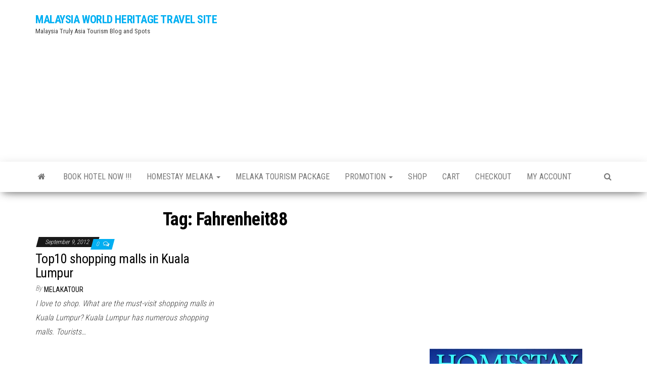

--- FILE ---
content_type: text/html; charset=UTF-8
request_url: https://www.worldheritage.com.my/blog/tag/fahrenheit88/
body_size: 9704
content:
<!DOCTYPE html>
<html lang="en-US">
    <head>
        <meta http-equiv="content-type" content="text/html; charset=UTF-8" />
        <meta http-equiv="X-UA-Compatible" content="IE=edge">
        <meta name="viewport" content="width=device-width, initial-scale=1">
        <link rel="pingback" href="https://www.worldheritage.com.my/xmlrpc.php" />
        <title>Fahrenheit88 &#8211; MALAYSIA WORLD HERITAGE TRAVEL SITE</title>
<meta name='robots' content='max-image-preview:large' />
<link rel='dns-prefetch' href='//fonts.googleapis.com' />
<link rel="alternate" type="application/rss+xml" title="MALAYSIA WORLD HERITAGE TRAVEL SITE &raquo; Feed" href="https://www.worldheritage.com.my/feed/" />
<link rel="alternate" type="application/rss+xml" title="MALAYSIA WORLD HERITAGE TRAVEL SITE &raquo; Comments Feed" href="https://www.worldheritage.com.my/comments/feed/" />
<link rel="alternate" type="application/rss+xml" title="MALAYSIA WORLD HERITAGE TRAVEL SITE &raquo; Fahrenheit88 Tag Feed" href="https://www.worldheritage.com.my/blog/tag/fahrenheit88/feed/" />
<style id='wp-img-auto-sizes-contain-inline-css' type='text/css'>
img:is([sizes=auto i],[sizes^="auto," i]){contain-intrinsic-size:3000px 1500px}
/*# sourceURL=wp-img-auto-sizes-contain-inline-css */
</style>
<style id='wp-emoji-styles-inline-css' type='text/css'>

	img.wp-smiley, img.emoji {
		display: inline !important;
		border: none !important;
		box-shadow: none !important;
		height: 1em !important;
		width: 1em !important;
		margin: 0 0.07em !important;
		vertical-align: -0.1em !important;
		background: none !important;
		padding: 0 !important;
	}
/*# sourceURL=wp-emoji-styles-inline-css */
</style>
<style id='wp-block-library-inline-css' type='text/css'>
:root{--wp-block-synced-color:#7a00df;--wp-block-synced-color--rgb:122,0,223;--wp-bound-block-color:var(--wp-block-synced-color);--wp-editor-canvas-background:#ddd;--wp-admin-theme-color:#007cba;--wp-admin-theme-color--rgb:0,124,186;--wp-admin-theme-color-darker-10:#006ba1;--wp-admin-theme-color-darker-10--rgb:0,107,160.5;--wp-admin-theme-color-darker-20:#005a87;--wp-admin-theme-color-darker-20--rgb:0,90,135;--wp-admin-border-width-focus:2px}@media (min-resolution:192dpi){:root{--wp-admin-border-width-focus:1.5px}}.wp-element-button{cursor:pointer}:root .has-very-light-gray-background-color{background-color:#eee}:root .has-very-dark-gray-background-color{background-color:#313131}:root .has-very-light-gray-color{color:#eee}:root .has-very-dark-gray-color{color:#313131}:root .has-vivid-green-cyan-to-vivid-cyan-blue-gradient-background{background:linear-gradient(135deg,#00d084,#0693e3)}:root .has-purple-crush-gradient-background{background:linear-gradient(135deg,#34e2e4,#4721fb 50%,#ab1dfe)}:root .has-hazy-dawn-gradient-background{background:linear-gradient(135deg,#faaca8,#dad0ec)}:root .has-subdued-olive-gradient-background{background:linear-gradient(135deg,#fafae1,#67a671)}:root .has-atomic-cream-gradient-background{background:linear-gradient(135deg,#fdd79a,#004a59)}:root .has-nightshade-gradient-background{background:linear-gradient(135deg,#330968,#31cdcf)}:root .has-midnight-gradient-background{background:linear-gradient(135deg,#020381,#2874fc)}:root{--wp--preset--font-size--normal:16px;--wp--preset--font-size--huge:42px}.has-regular-font-size{font-size:1em}.has-larger-font-size{font-size:2.625em}.has-normal-font-size{font-size:var(--wp--preset--font-size--normal)}.has-huge-font-size{font-size:var(--wp--preset--font-size--huge)}.has-text-align-center{text-align:center}.has-text-align-left{text-align:left}.has-text-align-right{text-align:right}.has-fit-text{white-space:nowrap!important}#end-resizable-editor-section{display:none}.aligncenter{clear:both}.items-justified-left{justify-content:flex-start}.items-justified-center{justify-content:center}.items-justified-right{justify-content:flex-end}.items-justified-space-between{justify-content:space-between}.screen-reader-text{border:0;clip-path:inset(50%);height:1px;margin:-1px;overflow:hidden;padding:0;position:absolute;width:1px;word-wrap:normal!important}.screen-reader-text:focus{background-color:#ddd;clip-path:none;color:#444;display:block;font-size:1em;height:auto;left:5px;line-height:normal;padding:15px 23px 14px;text-decoration:none;top:5px;width:auto;z-index:100000}html :where(.has-border-color){border-style:solid}html :where([style*=border-top-color]){border-top-style:solid}html :where([style*=border-right-color]){border-right-style:solid}html :where([style*=border-bottom-color]){border-bottom-style:solid}html :where([style*=border-left-color]){border-left-style:solid}html :where([style*=border-width]){border-style:solid}html :where([style*=border-top-width]){border-top-style:solid}html :where([style*=border-right-width]){border-right-style:solid}html :where([style*=border-bottom-width]){border-bottom-style:solid}html :where([style*=border-left-width]){border-left-style:solid}html :where(img[class*=wp-image-]){height:auto;max-width:100%}:where(figure){margin:0 0 1em}html :where(.is-position-sticky){--wp-admin--admin-bar--position-offset:var(--wp-admin--admin-bar--height,0px)}@media screen and (max-width:600px){html :where(.is-position-sticky){--wp-admin--admin-bar--position-offset:0px}}

/*# sourceURL=wp-block-library-inline-css */
</style><style id='global-styles-inline-css' type='text/css'>
:root{--wp--preset--aspect-ratio--square: 1;--wp--preset--aspect-ratio--4-3: 4/3;--wp--preset--aspect-ratio--3-4: 3/4;--wp--preset--aspect-ratio--3-2: 3/2;--wp--preset--aspect-ratio--2-3: 2/3;--wp--preset--aspect-ratio--16-9: 16/9;--wp--preset--aspect-ratio--9-16: 9/16;--wp--preset--color--black: #000000;--wp--preset--color--cyan-bluish-gray: #abb8c3;--wp--preset--color--white: #ffffff;--wp--preset--color--pale-pink: #f78da7;--wp--preset--color--vivid-red: #cf2e2e;--wp--preset--color--luminous-vivid-orange: #ff6900;--wp--preset--color--luminous-vivid-amber: #fcb900;--wp--preset--color--light-green-cyan: #7bdcb5;--wp--preset--color--vivid-green-cyan: #00d084;--wp--preset--color--pale-cyan-blue: #8ed1fc;--wp--preset--color--vivid-cyan-blue: #0693e3;--wp--preset--color--vivid-purple: #9b51e0;--wp--preset--gradient--vivid-cyan-blue-to-vivid-purple: linear-gradient(135deg,rgb(6,147,227) 0%,rgb(155,81,224) 100%);--wp--preset--gradient--light-green-cyan-to-vivid-green-cyan: linear-gradient(135deg,rgb(122,220,180) 0%,rgb(0,208,130) 100%);--wp--preset--gradient--luminous-vivid-amber-to-luminous-vivid-orange: linear-gradient(135deg,rgb(252,185,0) 0%,rgb(255,105,0) 100%);--wp--preset--gradient--luminous-vivid-orange-to-vivid-red: linear-gradient(135deg,rgb(255,105,0) 0%,rgb(207,46,46) 100%);--wp--preset--gradient--very-light-gray-to-cyan-bluish-gray: linear-gradient(135deg,rgb(238,238,238) 0%,rgb(169,184,195) 100%);--wp--preset--gradient--cool-to-warm-spectrum: linear-gradient(135deg,rgb(74,234,220) 0%,rgb(151,120,209) 20%,rgb(207,42,186) 40%,rgb(238,44,130) 60%,rgb(251,105,98) 80%,rgb(254,248,76) 100%);--wp--preset--gradient--blush-light-purple: linear-gradient(135deg,rgb(255,206,236) 0%,rgb(152,150,240) 100%);--wp--preset--gradient--blush-bordeaux: linear-gradient(135deg,rgb(254,205,165) 0%,rgb(254,45,45) 50%,rgb(107,0,62) 100%);--wp--preset--gradient--luminous-dusk: linear-gradient(135deg,rgb(255,203,112) 0%,rgb(199,81,192) 50%,rgb(65,88,208) 100%);--wp--preset--gradient--pale-ocean: linear-gradient(135deg,rgb(255,245,203) 0%,rgb(182,227,212) 50%,rgb(51,167,181) 100%);--wp--preset--gradient--electric-grass: linear-gradient(135deg,rgb(202,248,128) 0%,rgb(113,206,126) 100%);--wp--preset--gradient--midnight: linear-gradient(135deg,rgb(2,3,129) 0%,rgb(40,116,252) 100%);--wp--preset--font-size--small: 13px;--wp--preset--font-size--medium: 20px;--wp--preset--font-size--large: 36px;--wp--preset--font-size--x-large: 42px;--wp--preset--spacing--20: 0.44rem;--wp--preset--spacing--30: 0.67rem;--wp--preset--spacing--40: 1rem;--wp--preset--spacing--50: 1.5rem;--wp--preset--spacing--60: 2.25rem;--wp--preset--spacing--70: 3.38rem;--wp--preset--spacing--80: 5.06rem;--wp--preset--shadow--natural: 6px 6px 9px rgba(0, 0, 0, 0.2);--wp--preset--shadow--deep: 12px 12px 50px rgba(0, 0, 0, 0.4);--wp--preset--shadow--sharp: 6px 6px 0px rgba(0, 0, 0, 0.2);--wp--preset--shadow--outlined: 6px 6px 0px -3px rgb(255, 255, 255), 6px 6px rgb(0, 0, 0);--wp--preset--shadow--crisp: 6px 6px 0px rgb(0, 0, 0);}:where(.is-layout-flex){gap: 0.5em;}:where(.is-layout-grid){gap: 0.5em;}body .is-layout-flex{display: flex;}.is-layout-flex{flex-wrap: wrap;align-items: center;}.is-layout-flex > :is(*, div){margin: 0;}body .is-layout-grid{display: grid;}.is-layout-grid > :is(*, div){margin: 0;}:where(.wp-block-columns.is-layout-flex){gap: 2em;}:where(.wp-block-columns.is-layout-grid){gap: 2em;}:where(.wp-block-post-template.is-layout-flex){gap: 1.25em;}:where(.wp-block-post-template.is-layout-grid){gap: 1.25em;}.has-black-color{color: var(--wp--preset--color--black) !important;}.has-cyan-bluish-gray-color{color: var(--wp--preset--color--cyan-bluish-gray) !important;}.has-white-color{color: var(--wp--preset--color--white) !important;}.has-pale-pink-color{color: var(--wp--preset--color--pale-pink) !important;}.has-vivid-red-color{color: var(--wp--preset--color--vivid-red) !important;}.has-luminous-vivid-orange-color{color: var(--wp--preset--color--luminous-vivid-orange) !important;}.has-luminous-vivid-amber-color{color: var(--wp--preset--color--luminous-vivid-amber) !important;}.has-light-green-cyan-color{color: var(--wp--preset--color--light-green-cyan) !important;}.has-vivid-green-cyan-color{color: var(--wp--preset--color--vivid-green-cyan) !important;}.has-pale-cyan-blue-color{color: var(--wp--preset--color--pale-cyan-blue) !important;}.has-vivid-cyan-blue-color{color: var(--wp--preset--color--vivid-cyan-blue) !important;}.has-vivid-purple-color{color: var(--wp--preset--color--vivid-purple) !important;}.has-black-background-color{background-color: var(--wp--preset--color--black) !important;}.has-cyan-bluish-gray-background-color{background-color: var(--wp--preset--color--cyan-bluish-gray) !important;}.has-white-background-color{background-color: var(--wp--preset--color--white) !important;}.has-pale-pink-background-color{background-color: var(--wp--preset--color--pale-pink) !important;}.has-vivid-red-background-color{background-color: var(--wp--preset--color--vivid-red) !important;}.has-luminous-vivid-orange-background-color{background-color: var(--wp--preset--color--luminous-vivid-orange) !important;}.has-luminous-vivid-amber-background-color{background-color: var(--wp--preset--color--luminous-vivid-amber) !important;}.has-light-green-cyan-background-color{background-color: var(--wp--preset--color--light-green-cyan) !important;}.has-vivid-green-cyan-background-color{background-color: var(--wp--preset--color--vivid-green-cyan) !important;}.has-pale-cyan-blue-background-color{background-color: var(--wp--preset--color--pale-cyan-blue) !important;}.has-vivid-cyan-blue-background-color{background-color: var(--wp--preset--color--vivid-cyan-blue) !important;}.has-vivid-purple-background-color{background-color: var(--wp--preset--color--vivid-purple) !important;}.has-black-border-color{border-color: var(--wp--preset--color--black) !important;}.has-cyan-bluish-gray-border-color{border-color: var(--wp--preset--color--cyan-bluish-gray) !important;}.has-white-border-color{border-color: var(--wp--preset--color--white) !important;}.has-pale-pink-border-color{border-color: var(--wp--preset--color--pale-pink) !important;}.has-vivid-red-border-color{border-color: var(--wp--preset--color--vivid-red) !important;}.has-luminous-vivid-orange-border-color{border-color: var(--wp--preset--color--luminous-vivid-orange) !important;}.has-luminous-vivid-amber-border-color{border-color: var(--wp--preset--color--luminous-vivid-amber) !important;}.has-light-green-cyan-border-color{border-color: var(--wp--preset--color--light-green-cyan) !important;}.has-vivid-green-cyan-border-color{border-color: var(--wp--preset--color--vivid-green-cyan) !important;}.has-pale-cyan-blue-border-color{border-color: var(--wp--preset--color--pale-cyan-blue) !important;}.has-vivid-cyan-blue-border-color{border-color: var(--wp--preset--color--vivid-cyan-blue) !important;}.has-vivid-purple-border-color{border-color: var(--wp--preset--color--vivid-purple) !important;}.has-vivid-cyan-blue-to-vivid-purple-gradient-background{background: var(--wp--preset--gradient--vivid-cyan-blue-to-vivid-purple) !important;}.has-light-green-cyan-to-vivid-green-cyan-gradient-background{background: var(--wp--preset--gradient--light-green-cyan-to-vivid-green-cyan) !important;}.has-luminous-vivid-amber-to-luminous-vivid-orange-gradient-background{background: var(--wp--preset--gradient--luminous-vivid-amber-to-luminous-vivid-orange) !important;}.has-luminous-vivid-orange-to-vivid-red-gradient-background{background: var(--wp--preset--gradient--luminous-vivid-orange-to-vivid-red) !important;}.has-very-light-gray-to-cyan-bluish-gray-gradient-background{background: var(--wp--preset--gradient--very-light-gray-to-cyan-bluish-gray) !important;}.has-cool-to-warm-spectrum-gradient-background{background: var(--wp--preset--gradient--cool-to-warm-spectrum) !important;}.has-blush-light-purple-gradient-background{background: var(--wp--preset--gradient--blush-light-purple) !important;}.has-blush-bordeaux-gradient-background{background: var(--wp--preset--gradient--blush-bordeaux) !important;}.has-luminous-dusk-gradient-background{background: var(--wp--preset--gradient--luminous-dusk) !important;}.has-pale-ocean-gradient-background{background: var(--wp--preset--gradient--pale-ocean) !important;}.has-electric-grass-gradient-background{background: var(--wp--preset--gradient--electric-grass) !important;}.has-midnight-gradient-background{background: var(--wp--preset--gradient--midnight) !important;}.has-small-font-size{font-size: var(--wp--preset--font-size--small) !important;}.has-medium-font-size{font-size: var(--wp--preset--font-size--medium) !important;}.has-large-font-size{font-size: var(--wp--preset--font-size--large) !important;}.has-x-large-font-size{font-size: var(--wp--preset--font-size--x-large) !important;}
/*# sourceURL=global-styles-inline-css */
</style>

<style id='classic-theme-styles-inline-css' type='text/css'>
/*! This file is auto-generated */
.wp-block-button__link{color:#fff;background-color:#32373c;border-radius:9999px;box-shadow:none;text-decoration:none;padding:calc(.667em + 2px) calc(1.333em + 2px);font-size:1.125em}.wp-block-file__button{background:#32373c;color:#fff;text-decoration:none}
/*# sourceURL=/wp-includes/css/classic-themes.min.css */
</style>
<link rel='stylesheet' id='envo-magazine-fonts-css' href='https://fonts.googleapis.com/css?family=Roboto+Condensed%3A300%2C400%2C700&#038;subset=latin%2Clatin-ext' type='text/css' media='all' />
<link rel='stylesheet' id='bootstrap-css' href='https://www.worldheritage.com.my/wp-content/themes/envo-magazine/css/bootstrap.css?ver=3.3.7' type='text/css' media='all' />
<link rel='stylesheet' id='envo-magazine-stylesheet-css' href='https://www.worldheritage.com.my/wp-content/themes/envo-magazine/style.css?ver=1.3.12' type='text/css' media='all' />
<link rel='stylesheet' id='font-awesome-css' href='https://www.worldheritage.com.my/wp-content/themes/envo-magazine/css/font-awesome.min.css?ver=4.7.0' type='text/css' media='all' />
<script type="67972d6e1145e2d613154a22-text/javascript" src="https://www.worldheritage.com.my/wp-includes/js/jquery/jquery.min.js?ver=3.7.1" id="jquery-core-js"></script>
<script type="67972d6e1145e2d613154a22-text/javascript" src="https://www.worldheritage.com.my/wp-includes/js/jquery/jquery-migrate.min.js?ver=3.4.1" id="jquery-migrate-js"></script>
<link rel="https://api.w.org/" href="https://www.worldheritage.com.my/wp-json/" /><link rel="alternate" title="JSON" type="application/json" href="https://www.worldheritage.com.my/wp-json/wp/v2/tags/1401" /><link rel="EditURI" type="application/rsd+xml" title="RSD" href="https://www.worldheritage.com.my/xmlrpc.php?rsd" />
<meta name="generator" content="WordPress 6.9" />
<style type="text/css">.recentcomments a{display:inline !important;padding:0 !important;margin:0 !important;}</style><link rel="icon" href="https://www.worldheritage.com.my/wp-content/uploads/2016/06/cropped-cropped-du-hoc-malaysia1-32x32.png" sizes="32x32" />
<link rel="icon" href="https://www.worldheritage.com.my/wp-content/uploads/2016/06/cropped-cropped-du-hoc-malaysia1-192x192.png" sizes="192x192" />
<link rel="apple-touch-icon" href="https://www.worldheritage.com.my/wp-content/uploads/2016/06/cropped-cropped-du-hoc-malaysia1-180x180.png" />
<meta name="msapplication-TileImage" content="https://www.worldheritage.com.my/wp-content/uploads/2016/06/cropped-cropped-du-hoc-malaysia1-270x270.png" />
    </head>
    <body id="blog" class="archive tag tag-fahrenheit88 tag-1401 wp-theme-envo-magazine">
        <a class="skip-link screen-reader-text" href="#site-content">Skip to the content</a>        <div class="site-header container-fluid">
    <div class="container" >
        <div class="row" >
            <div class="site-heading col-md-4" >
                <div class="site-branding-logo">
                                    </div>
                <div class="site-branding-text">
                                            <p class="site-title"><a href="https://www.worldheritage.com.my/" rel="home">MALAYSIA WORLD HERITAGE TRAVEL SITE</a></p>
                    
                                            <p class="site-description">
                            Malaysia Truly Asia Tourism Blog and Spots                        </p>
                                    </div><!-- .site-branding-text -->
            </div>
                            <div class="site-heading-sidebar col-md-8" >
                    <div id="content-header-section" class="text-right">
                        <div id="custom_html-3" class="widget_text widget widget_custom_html"><div class="textwidget custom-html-widget"><script async src="//pagead2.googlesyndication.com/pagead/js/adsbygoogle.js" type="67972d6e1145e2d613154a22-text/javascript"></script>
<!-- Responsive Ads -->
<ins class="adsbygoogle"
     style="display:block"
     data-ad-client="ca-pub-0024352204265541"
     data-ad-slot="8161874721"
     data-ad-format="auto"></ins>
<script type="67972d6e1145e2d613154a22-text/javascript">
(adsbygoogle = window.adsbygoogle || []).push({});
</script></div></div>	
                    </div>
                </div>
            	
        </div>
    </div>
</div>
 
<div class="main-menu">
    <nav id="site-navigation" class="navbar navbar-default">     
        <div class="container">   
            <div class="navbar-header">
                                <button id="main-menu-panel" class="open-panel visible-xs" data-panel="main-menu-panel">
                        <span></span>
                        <span></span>
                        <span></span>
                    </button>
                            </div> 
                        <ul class="nav navbar-nav search-icon navbar-left hidden-xs">
                <li class="home-icon">
                    <a href="https://www.worldheritage.com.my/" title="MALAYSIA WORLD HERITAGE TRAVEL SITE">
                        <i class="fa fa-home"></i>
                    </a>
                </li>
            </ul>
            <div class="menu-container"><ul id="menu-main-menu" class="nav navbar-nav navbar-left"><li itemscope="itemscope" itemtype="https://www.schema.org/SiteNavigationElement" id="menu-item-3048" class="menu-item menu-item-type-post_type menu-item-object-page menu-item-3048"><a title="BOOK HOTEL NOW !!!" href="https://www.worldheritage.com.my/book-hotel/">BOOK HOTEL NOW !!!</a></li>
<li itemscope="itemscope" itemtype="https://www.schema.org/SiteNavigationElement" id="menu-item-3049" class="menu-item menu-item-type-post_type menu-item-object-page menu-item-has-children menu-item-3049 dropdown"><a title="HOMESTAY MELAKA" href="https://www.worldheritage.com.my/homestay-melaka/" data-toggle="dropdown" class="dropdown-toggle" aria-haspopup="true">HOMESTAY MELAKA <span class="caret"></span></a>
<ul role="menu" class=" dropdown-menu" >
	<li itemscope="itemscope" itemtype="https://www.schema.org/SiteNavigationElement" id="menu-item-3050" class="menu-item menu-item-type-post_type menu-item-object-page menu-item-3050"><a title="Homestay Melaka Taman Pokok Mangga" href="https://www.worldheritage.com.my/homestay-melaka/homestay-melaka-taman-pokok-mangga/">Homestay Melaka Taman Pokok Mangga</a></li>
	<li itemscope="itemscope" itemtype="https://www.schema.org/SiteNavigationElement" id="menu-item-3051" class="menu-item menu-item-type-post_type menu-item-object-page menu-item-3051"><a title="Homestay Heritage Residence Melaka, Bukit Serindit, Bandaraya Melaka." href="https://www.worldheritage.com.my/homestay-melaka/homestay-heritage-residence-melaka-bukit-serindit-bandaraya-melaka/">Homestay Heritage Residence Melaka, Bukit Serindit, Bandaraya Melaka.</a></li>
	<li itemscope="itemscope" itemtype="https://www.schema.org/SiteNavigationElement" id="menu-item-3052" class="menu-item menu-item-type-post_type menu-item-object-page menu-item-3052"><a title="Laksamana Townlodge, Kota Laksamana Melaka" href="https://www.worldheritage.com.my/homestay-melaka/laksamana-townlodge-kota-laksamana-melaka/">Laksamana Townlodge, Kota Laksamana Melaka</a></li>
	<li itemscope="itemscope" itemtype="https://www.schema.org/SiteNavigationElement" id="menu-item-3053" class="menu-item menu-item-type-post_type menu-item-object-page menu-item-3053"><a title="Homestay Taman Jati, Batu Berendam Melaka" href="https://www.worldheritage.com.my/homestay-melaka/homestay-taman-jati-batu-berendam-melaka/">Homestay Taman Jati, Batu Berendam Melaka</a></li>
	<li itemscope="itemscope" itemtype="https://www.schema.org/SiteNavigationElement" id="menu-item-3054" class="menu-item menu-item-type-post_type menu-item-object-page menu-item-3054"><a title="Homestay Taman Kenanga, Jln Lorong Pandan, Limbongan, Melaka" href="https://www.worldheritage.com.my/homestay-melaka/homestay-taman-kenanga-jln-lorong-pandan-limbongan-melaka/">Homestay Taman Kenanga, Jln Lorong Pandan, Limbongan, Melaka</a></li>
	<li itemscope="itemscope" itemtype="https://www.schema.org/SiteNavigationElement" id="menu-item-3055" class="menu-item menu-item-type-post_type menu-item-object-page menu-item-3055"><a title="HOME2STAY MELAKA TAMAN LIMBONGAN PERMAI" href="https://www.worldheritage.com.my/homestay-melaka/homestay-melaka-taman-limbongan-permai-lorong-pandan-limbongan-melaka/">HOME2STAY MELAKA TAMAN LIMBONGAN PERMAI</a></li>
</ul>
</li>
<li itemscope="itemscope" itemtype="https://www.schema.org/SiteNavigationElement" id="menu-item-3056" class="menu-item menu-item-type-post_type menu-item-object-page menu-item-3056"><a title="MELAKA TOURISM PACKAGE" href="https://www.worldheritage.com.my/melaka-tourism-2010-events/">MELAKA TOURISM PACKAGE</a></li>
<li itemscope="itemscope" itemtype="https://www.schema.org/SiteNavigationElement" id="menu-item-3057" class="menu-item menu-item-type-post_type menu-item-object-page menu-item-has-children menu-item-3057 dropdown"><a title="PROMOTION" href="https://www.worldheritage.com.my/promotion-package/" data-toggle="dropdown" class="dropdown-toggle" aria-haspopup="true">PROMOTION <span class="caret"></span></a>
<ul role="menu" class=" dropdown-menu" >
	<li itemscope="itemscope" itemtype="https://www.schema.org/SiteNavigationElement" id="menu-item-3058" class="menu-item menu-item-type-post_type menu-item-object-page menu-item-3058"><a title="Key people from Malacca" href="https://www.worldheritage.com.my/about-malacca/key-people-from-malacca/">Key people from Malacca</a></li>
	<li itemscope="itemscope" itemtype="https://www.schema.org/SiteNavigationElement" id="menu-item-3059" class="menu-item menu-item-type-post_type menu-item-object-page menu-item-3059"><a title="Popular historical attractions" href="https://www.worldheritage.com.my/about-malacca/popular-historical-attractions/">Popular historical attractions</a></li>
	<li itemscope="itemscope" itemtype="https://www.schema.org/SiteNavigationElement" id="menu-item-3060" class="menu-item menu-item-type-post_type menu-item-object-page menu-item-3060"><a title="Transportation" href="https://www.worldheritage.com.my/about-malacca/transportation/">Transportation</a></li>
	<li itemscope="itemscope" itemtype="https://www.schema.org/SiteNavigationElement" id="menu-item-3061" class="menu-item menu-item-type-post_type menu-item-object-page menu-item-3061"><a title="Culture" href="https://www.worldheritage.com.my/about-malacca/culture/">Culture</a></li>
	<li itemscope="itemscope" itemtype="https://www.schema.org/SiteNavigationElement" id="menu-item-3062" class="menu-item menu-item-type-post_type menu-item-object-page menu-item-3062"><a title="Entertainment" href="https://www.worldheritage.com.my/about-malacca/entertainment/">Entertainment</a></li>
</ul>
</li>
<li itemscope="itemscope" itemtype="https://www.schema.org/SiteNavigationElement" id="menu-item-4136" class="menu-item menu-item-type-post_type menu-item-object-page menu-item-4136"><a title="Shop" href="https://www.worldheritage.com.my/shop/">Shop</a></li>
<li itemscope="itemscope" itemtype="https://www.schema.org/SiteNavigationElement" id="menu-item-4139" class="menu-item menu-item-type-post_type menu-item-object-page menu-item-4139"><a title="Cart" href="https://www.worldheritage.com.my/cart/">Cart</a></li>
<li itemscope="itemscope" itemtype="https://www.schema.org/SiteNavigationElement" id="menu-item-4142" class="menu-item menu-item-type-post_type menu-item-object-page menu-item-4142"><a title="Checkout" href="https://www.worldheritage.com.my/checkout/">Checkout</a></li>
<li itemscope="itemscope" itemtype="https://www.schema.org/SiteNavigationElement" id="menu-item-4145" class="menu-item menu-item-type-post_type menu-item-object-page menu-item-4145"><a title="My account" href="https://www.worldheritage.com.my/my-account/">My account</a></li>
</ul></div>            <ul class="nav navbar-nav search-icon navbar-right hidden-xs">
                <li class="top-search-icon">
                    <a href="#">
                        <i class="fa fa-search"></i>
                    </a>
                </li>
                <div class="top-search-box">
                    <form role="search" method="get" id="searchform" class="searchform" action="https://www.worldheritage.com.my/">
				<div>
					<label class="screen-reader-text" for="s">Search for:</label>
					<input type="text" value="" name="s" id="s" />
					<input type="submit" id="searchsubmit" value="Search" />
				</div>
			</form>                </div>
            </ul>
        </div>
            </nav> 
</div>
 

<div id="site-content" class="container main-container" role="main">
	<div class="page-area">
		
<!-- start content container -->
<div class="row">

	<div class="col-md-8">
					<header class="archive-page-header text-center">
				<h1 class="page-title">Tag: <span>Fahrenheit88</span></h1>			</header><!-- .page-header -->
				<article>
	<div class="post-2128 post type-post status-publish format-standard hentry category-wonderful-malaysia tag-bangsar-shopping-center tag-bangsar-village-shopping-mall tag-berjaya-times-square tag-fahrenheit88 tag-food-court tag-golden-triangle tag-great-eastern-mall tag-ikano-power-center tag-imba-plaza tag-kl-plaza tag-kuala-lumpur tag-kuala-lumpur-city-center tag-lifestyle-mall tag-lowyat-plaza tag-luxurious-products tag-malaysia tag-mt-kiara tag-national-geographer tag-pavilion-kl tag-pertama-complex tag-plaza-lowyat tag-plaza-mont-kiara tag-starhill-gallery tag-sungei-wang-bb-plaza tag-sunway-pyramid tag-tropicana-mall tag-typical-western-products tag-uniqlo tag-wonderful-food-court">                    
		<div class="news-item row">
						<div class="news-text-wrap col-md-6">
					<span class="posted-date">
		September 9, 2012	</span>
	<span class="comments-meta">
						<a href="https://www.worldheritage.com.my/blog/2012/09/09/top10-shopping-malls-in-kuala-lumpur/#comments" rel="nofollow" title="Comment on Top10 shopping malls in Kuala Lumpur">
					0				</a>
					<i class="fa fa-comments-o"></i>
	</span>
					<h2 class="entry-title"><a href="https://www.worldheritage.com.my/blog/2012/09/09/top10-shopping-malls-in-kuala-lumpur/" rel="bookmark">Top10 shopping malls in Kuala Lumpur</a></h2>						<span class="author-meta">
			<span class="author-meta-by">By</span>
			<a href="https://www.worldheritage.com.my/blog/author/melakatour/">
				melakatour			</a>
		</span>
	
				<div class="post-excerpt">
					<p>I love to shop. What are the must-visit shopping malls in Kuala Lumpur? Kuala Lumpur has numerous shopping malls. Tourists&hellip;</p>
				</div><!-- .post-excerpt -->

			</div><!-- .news-text-wrap -->

		</div><!-- .news-item -->
	</div>
</article>

	</div>

		<aside id="sidebar" class="col-md-4">
		<div id="text-2" class="widget widget_text">			<div class="textwidget"><script async src="//pagead2.googlesyndication.com/pagead/js/adsbygoogle.js" type="67972d6e1145e2d613154a22-text/javascript"></script>
<!-- Responsive Ads -->
<ins class="adsbygoogle"
     style="display:block"
     data-ad-client="ca-pub-0024352204265541"
     data-ad-slot="8161874721"
     data-ad-format="auto"></ins>
<script type="67972d6e1145e2d613154a22-text/javascript">
(adsbygoogle = window.adsbygoogle || []).push({});
</script></div>
		</div><div id="text-7" class="widget widget_text">			<div class="textwidget"><p><a href="https://homestaymelaka.worldheritage.com.my/" rel="attachment wp-att-3281"><img loading="lazy" decoding="async" class="alignnone size-full wp-image-3281" src="https://homestaymelaka.worldheritage.com.my/wp-content/uploads/2017/10/ADS-Homestay-Melaka-Bot-300px.jpg" alt="swimming-pool-kolam-renang-homestay-melaka-murah-indah-kembara-bandar-hilir-klebang-promosi" width="302" height="302" /></a></p>
<p><a href="http://www.indahkembara.com" target="_blank"><img decoding="async" class="alignnone size-medium wp-image-101" src="https://homestaymelaka.worldheritage.com.my/wp-content/uploads/2018/08/swimming-pool-kolam-renang-homestay-melaka-murah-indah-kembara-bandar-hilir-klebang-promosi-225x300.jpg" alt="swimming-pool-kolam-renang-homestay-melaka-murah-indah-kembara-bandar-hilir-klebang-promosi"  /></a></p>
<p>
<a href="https://homestaymelaka.worldheritage.com.my/senarai-homestay-melaka-kami/homestay-melaka-limbongan-permai/" rel="attachment noopener wp-att-3405"><img loading="lazy" decoding="async" class="alignnone size-medium wp-image-3405" src="https://homestaymelaka.worldheritage.com.my/wp-content/uploads/2018/05/Homestay-Melaka-Limbongan-Permai-List-Ads-300x180.jpg" alt="" width="300" height="180" /></a></p>
<p><a href="https://www.agoda.com/partners/partnersearch.aspx?pcs=10&#038;cid=1492535&#038;hid=44604" target="_blank"><img decoding="async" src="//pix6.agoda.net/hotelImages/44604/-1/f950fe3f927c46a3285d9d596c95c1a3.jpg?s=360x270" srcset="//pix6.agoda.net/hotelImages/44604/-1/f950fe3f927c46a3285d9d596c95c1a3.jpg?s=360x270 1x, //pix6.agoda.net/hotelImages/44604/-1/f950fe3f927c46a3285d9d596c95c1a3.jpg?s=720x540 2x" width="300" /></a></p>
<p><a href="https://homestaymelaka.worldheritage.com.my/senarai-homestay-melaka-kami/homestay-melaka-masam2manis-lorong-pandan/" rel="attachment noopener wp-att-3406"><img loading="lazy" decoding="async" class="alignnone size-medium wp-image-3406" src="https://homestaymelaka.worldheritage.com.my/wp-content/uploads/2018/05/Homestay-Melaka-Masam2Manis-List-Ads-300x180.jpg" alt="" width="300" height="180" /></a></p>
<p><a href="https://homestaymelaka.worldheritage.com.my/senarai-homestay-melaka-kami/homestay-melaka-taman-pokok-mangga/" rel="attachment noopener wp-att-3410"><img loading="lazy" decoding="async" class="alignnone size-medium wp-image-3410" src="https://homestaymelaka.worldheritage.com.my/wp-content/uploads/2018/05/Homestay-Melaka-Pokok-Mangga-300x180.jpg" alt="" width="300" height="180" /></a></p>
<p><a href="https://homestaymelaka.worldheritage.com.my/senarai-homestay-melaka-kami/homestay-melaka-taman-pokok-mangga/" rel="attachment noopener wp-att-3409"><img loading="lazy" decoding="async" class="alignnone size-medium wp-image-3409" src="https://homestaymelaka.worldheritage.com.my/wp-content/uploads/2018/05/Homestay-Melaka-Pokok-Mangga-3--300x180.jpg" alt="" width="300" height="180" /></a></p>
<p><a href="https://homestaymelaka.worldheritage.com.my/apartment-hostel/indah-kembara-premier-apartment-3-bilik/" rel="attachment wp-att-3519"><img loading="lazy" decoding="async" class="alignnone size-medium wp-image-3519" src="https://homestaymelaka.worldheritage.com.my/wp-content/uploads/2018/08/Homestay-Melaka-Indah-Kembara-PREMIER-Swimming-Pool-Kolam-Renang-300x180.jpg" alt="" width="300" height="180" /></a></p>
<p><a href="https://homestaymelaka.worldheritage.com.my/apartment-hostel/indah-kembara-deluxe-apartment-2-bilik/" rel="attachment wp-att-3520"><img loading="lazy" decoding="async" class="alignnone size-medium wp-image-3520" src="https://homestaymelaka.worldheritage.com.my/wp-content/uploads/2018/08/Homestay-Melaka-Indah-Kembara-DELUXE-Swimming-Pool-Kolam-Renang-300x180.jpg" alt="" width="300" height="180" /></a></p>
<p><a href="https://homestaymelaka.worldheritage.com.my/apartment-hostel/indah-kembara-apartment-studio/" rel="attachment wp-att-3521"><img loading="lazy" decoding="async" class="alignnone size-medium wp-image-3521" src="https://homestaymelaka.worldheritage.com.my/wp-content/uploads/2018/08/Homestay-Melaka-Indah-Kembara-Studio-Swimming-Pool-Kolam-Renang--300x180.jpg" alt="" width="300" height="180" /></a></p>
<p><a href="https://homestaymelaka.worldheritage.com.my/apartment-hostel/hostel-asrama-indah-kembara/" rel="noopener"><img loading="lazy" decoding="async" class="alignnone size-medium wp-image-3418" src="https://homestaymelaka.worldheritage.com.my/wp-content/uploads/2018/06/Homestay-Melaka-Indah-Kembara-Dorm-300x180.jpg" alt="" width="300" height="180" /></a></p>
</div>
		</div><div id="archives-3" class="widget widget_archive"><div class="widget-title"><h3>Archives</h3></div>
			<ul>
					<li><a href='https://www.worldheritage.com.my/blog/2019/12/'>December 2019</a></li>
	<li><a href='https://www.worldheritage.com.my/blog/2019/11/'>November 2019</a></li>
	<li><a href='https://www.worldheritage.com.my/blog/2019/10/'>October 2019</a></li>
	<li><a href='https://www.worldheritage.com.my/blog/2019/09/'>September 2019</a></li>
	<li><a href='https://www.worldheritage.com.my/blog/2019/08/'>August 2019</a></li>
	<li><a href='https://www.worldheritage.com.my/blog/2019/07/'>July 2019</a></li>
	<li><a href='https://www.worldheritage.com.my/blog/2019/06/'>June 2019</a></li>
	<li><a href='https://www.worldheritage.com.my/blog/2019/05/'>May 2019</a></li>
	<li><a href='https://www.worldheritage.com.my/blog/2019/04/'>April 2019</a></li>
	<li><a href='https://www.worldheritage.com.my/blog/2019/03/'>March 2019</a></li>
	<li><a href='https://www.worldheritage.com.my/blog/2019/02/'>February 2019</a></li>
	<li><a href='https://www.worldheritage.com.my/blog/2019/01/'>January 2019</a></li>
	<li><a href='https://www.worldheritage.com.my/blog/2018/12/'>December 2018</a></li>
	<li><a href='https://www.worldheritage.com.my/blog/2018/11/'>November 2018</a></li>
	<li><a href='https://www.worldheritage.com.my/blog/2018/10/'>October 2018</a></li>
	<li><a href='https://www.worldheritage.com.my/blog/2018/09/'>September 2018</a></li>
	<li><a href='https://www.worldheritage.com.my/blog/2018/08/'>August 2018</a></li>
	<li><a href='https://www.worldheritage.com.my/blog/2018/07/'>July 2018</a></li>
	<li><a href='https://www.worldheritage.com.my/blog/2018/06/'>June 2018</a></li>
	<li><a href='https://www.worldheritage.com.my/blog/2018/05/'>May 2018</a></li>
	<li><a href='https://www.worldheritage.com.my/blog/2018/04/'>April 2018</a></li>
	<li><a href='https://www.worldheritage.com.my/blog/2018/03/'>March 2018</a></li>
	<li><a href='https://www.worldheritage.com.my/blog/2018/02/'>February 2018</a></li>
	<li><a href='https://www.worldheritage.com.my/blog/2018/01/'>January 2018</a></li>
	<li><a href='https://www.worldheritage.com.my/blog/2017/12/'>December 2017</a></li>
	<li><a href='https://www.worldheritage.com.my/blog/2017/11/'>November 2017</a></li>
	<li><a href='https://www.worldheritage.com.my/blog/2017/10/'>October 2017</a></li>
	<li><a href='https://www.worldheritage.com.my/blog/2017/09/'>September 2017</a></li>
	<li><a href='https://www.worldheritage.com.my/blog/2017/08/'>August 2017</a></li>
	<li><a href='https://www.worldheritage.com.my/blog/2017/07/'>July 2017</a></li>
	<li><a href='https://www.worldheritage.com.my/blog/2017/06/'>June 2017</a></li>
	<li><a href='https://www.worldheritage.com.my/blog/2017/05/'>May 2017</a></li>
	<li><a href='https://www.worldheritage.com.my/blog/2017/04/'>April 2017</a></li>
	<li><a href='https://www.worldheritage.com.my/blog/2017/03/'>March 2017</a></li>
	<li><a href='https://www.worldheritage.com.my/blog/2017/02/'>February 2017</a></li>
	<li><a href='https://www.worldheritage.com.my/blog/2017/01/'>January 2017</a></li>
	<li><a href='https://www.worldheritage.com.my/blog/2016/12/'>December 2016</a></li>
	<li><a href='https://www.worldheritage.com.my/blog/2016/11/'>November 2016</a></li>
	<li><a href='https://www.worldheritage.com.my/blog/2016/10/'>October 2016</a></li>
	<li><a href='https://www.worldheritage.com.my/blog/2016/09/'>September 2016</a></li>
	<li><a href='https://www.worldheritage.com.my/blog/2016/08/'>August 2016</a></li>
	<li><a href='https://www.worldheritage.com.my/blog/2016/07/'>July 2016</a></li>
	<li><a href='https://www.worldheritage.com.my/blog/2016/06/'>June 2016</a></li>
	<li><a href='https://www.worldheritage.com.my/blog/2015/11/'>November 2015</a></li>
	<li><a href='https://www.worldheritage.com.my/blog/2015/10/'>October 2015</a></li>
	<li><a href='https://www.worldheritage.com.my/blog/2015/09/'>September 2015</a></li>
	<li><a href='https://www.worldheritage.com.my/blog/2015/08/'>August 2015</a></li>
	<li><a href='https://www.worldheritage.com.my/blog/2015/07/'>July 2015</a></li>
	<li><a href='https://www.worldheritage.com.my/blog/2015/06/'>June 2015</a></li>
	<li><a href='https://www.worldheritage.com.my/blog/2015/05/'>May 2015</a></li>
	<li><a href='https://www.worldheritage.com.my/blog/2014/12/'>December 2014</a></li>
	<li><a href='https://www.worldheritage.com.my/blog/2014/11/'>November 2014</a></li>
	<li><a href='https://www.worldheritage.com.my/blog/2014/10/'>October 2014</a></li>
	<li><a href='https://www.worldheritage.com.my/blog/2014/09/'>September 2014</a></li>
	<li><a href='https://www.worldheritage.com.my/blog/2014/08/'>August 2014</a></li>
	<li><a href='https://www.worldheritage.com.my/blog/2014/07/'>July 2014</a></li>
	<li><a href='https://www.worldheritage.com.my/blog/2014/06/'>June 2014</a></li>
	<li><a href='https://www.worldheritage.com.my/blog/2014/05/'>May 2014</a></li>
	<li><a href='https://www.worldheritage.com.my/blog/2014/04/'>April 2014</a></li>
	<li><a href='https://www.worldheritage.com.my/blog/2014/03/'>March 2014</a></li>
	<li><a href='https://www.worldheritage.com.my/blog/2014/02/'>February 2014</a></li>
	<li><a href='https://www.worldheritage.com.my/blog/2014/01/'>January 2014</a></li>
	<li><a href='https://www.worldheritage.com.my/blog/2013/12/'>December 2013</a></li>
	<li><a href='https://www.worldheritage.com.my/blog/2013/11/'>November 2013</a></li>
	<li><a href='https://www.worldheritage.com.my/blog/2013/10/'>October 2013</a></li>
	<li><a href='https://www.worldheritage.com.my/blog/2013/09/'>September 2013</a></li>
	<li><a href='https://www.worldheritage.com.my/blog/2013/08/'>August 2013</a></li>
	<li><a href='https://www.worldheritage.com.my/blog/2013/07/'>July 2013</a></li>
	<li><a href='https://www.worldheritage.com.my/blog/2013/04/'>April 2013</a></li>
	<li><a href='https://www.worldheritage.com.my/blog/2013/03/'>March 2013</a></li>
	<li><a href='https://www.worldheritage.com.my/blog/2013/02/'>February 2013</a></li>
	<li><a href='https://www.worldheritage.com.my/blog/2013/01/'>January 2013</a></li>
	<li><a href='https://www.worldheritage.com.my/blog/2012/12/'>December 2012</a></li>
	<li><a href='https://www.worldheritage.com.my/blog/2012/11/'>November 2012</a></li>
	<li><a href='https://www.worldheritage.com.my/blog/2012/10/'>October 2012</a></li>
	<li><a href='https://www.worldheritage.com.my/blog/2012/09/'>September 2012</a></li>
	<li><a href='https://www.worldheritage.com.my/blog/2012/08/'>August 2012</a></li>
	<li><a href='https://www.worldheritage.com.my/blog/2012/07/'>July 2012</a></li>
	<li><a href='https://www.worldheritage.com.my/blog/2012/06/'>June 2012</a></li>
	<li><a href='https://www.worldheritage.com.my/blog/2012/05/'>May 2012</a></li>
	<li><a href='https://www.worldheritage.com.my/blog/2012/04/'>April 2012</a></li>
	<li><a href='https://www.worldheritage.com.my/blog/2012/03/'>March 2012</a></li>
	<li><a href='https://www.worldheritage.com.my/blog/2012/02/'>February 2012</a></li>
	<li><a href='https://www.worldheritage.com.my/blog/2012/01/'>January 2012</a></li>
	<li><a href='https://www.worldheritage.com.my/blog/2011/12/'>December 2011</a></li>
	<li><a href='https://www.worldheritage.com.my/blog/2011/11/'>November 2011</a></li>
	<li><a href='https://www.worldheritage.com.my/blog/2011/10/'>October 2011</a></li>
	<li><a href='https://www.worldheritage.com.my/blog/2011/09/'>September 2011</a></li>
	<li><a href='https://www.worldheritage.com.my/blog/2011/08/'>August 2011</a></li>
	<li><a href='https://www.worldheritage.com.my/blog/2011/05/'>May 2011</a></li>
	<li><a href='https://www.worldheritage.com.my/blog/2011/04/'>April 2011</a></li>
	<li><a href='https://www.worldheritage.com.my/blog/2011/03/'>March 2011</a></li>
	<li><a href='https://www.worldheritage.com.my/blog/2011/02/'>February 2011</a></li>
	<li><a href='https://www.worldheritage.com.my/blog/2011/01/'>January 2011</a></li>
	<li><a href='https://www.worldheritage.com.my/blog/2010/11/'>November 2010</a></li>
	<li><a href='https://www.worldheritage.com.my/blog/2010/10/'>October 2010</a></li>
	<li><a href='https://www.worldheritage.com.my/blog/2010/09/'>September 2010</a></li>
	<li><a href='https://www.worldheritage.com.my/blog/2010/05/'>May 2010</a></li>
	<li><a href='https://www.worldheritage.com.my/blog/2009/12/'>December 2009</a></li>
	<li><a href='https://www.worldheritage.com.my/blog/2009/10/'>October 2009</a></li>
	<li><a href='https://www.worldheritage.com.my/blog/2009/09/'>September 2009</a></li>
	<li><a href='https://www.worldheritage.com.my/blog/2009/08/'>August 2009</a></li>
	<li><a href='https://www.worldheritage.com.my/blog/2009/07/'>July 2009</a></li>
	<li><a href='https://www.worldheritage.com.my/blog/2009/06/'>June 2009</a></li>
			</ul>

			</div>	</aside>

</div>
<!-- end content container -->

</div><!-- end main-container -->
</div><!-- end page-area -->
 
<footer id="colophon" class="footer-credits container-fluid">
	<div class="container">
				<div class="footer-credits-text text-center">
			Proudly powered by <a href="https://wordpress.org/">WordPress</a>			<span class="sep"> | </span>
			Theme: <a href="https://envothemes.com/">Envo Magazine</a>		</div> 
		 
	</div>	
</footer>
 
<script type="speculationrules">
{"prefetch":[{"source":"document","where":{"and":[{"href_matches":"/*"},{"not":{"href_matches":["/wp-*.php","/wp-admin/*","/wp-content/uploads/*","/wp-content/*","/wp-content/plugins/*","/wp-content/themes/envo-magazine/*","/*\\?(.+)"]}},{"not":{"selector_matches":"a[rel~=\"nofollow\"]"}},{"not":{"selector_matches":".no-prefetch, .no-prefetch a"}}]},"eagerness":"conservative"}]}
</script>
<!-- 3ac8b4c02d2796e43893ad9827af12ca --><script type="67972d6e1145e2d613154a22-text/javascript" src="https://www.worldheritage.com.my/wp-content/themes/envo-magazine/js/bootstrap.min.js?ver=3.3.7" id="bootstrap-js"></script>
<script type="67972d6e1145e2d613154a22-text/javascript" src="https://www.worldheritage.com.my/wp-content/themes/envo-magazine/js/customscript.js?ver=1.3.12" id="envo-magazine-theme-js-js"></script>
<script id="wp-emoji-settings" type="application/json">
{"baseUrl":"https://s.w.org/images/core/emoji/17.0.2/72x72/","ext":".png","svgUrl":"https://s.w.org/images/core/emoji/17.0.2/svg/","svgExt":".svg","source":{"concatemoji":"https://www.worldheritage.com.my/wp-includes/js/wp-emoji-release.min.js?ver=6.9"}}
</script>
<script type="67972d6e1145e2d613154a22-module">
/* <![CDATA[ */
/*! This file is auto-generated */
const a=JSON.parse(document.getElementById("wp-emoji-settings").textContent),o=(window._wpemojiSettings=a,"wpEmojiSettingsSupports"),s=["flag","emoji"];function i(e){try{var t={supportTests:e,timestamp:(new Date).valueOf()};sessionStorage.setItem(o,JSON.stringify(t))}catch(e){}}function c(e,t,n){e.clearRect(0,0,e.canvas.width,e.canvas.height),e.fillText(t,0,0);t=new Uint32Array(e.getImageData(0,0,e.canvas.width,e.canvas.height).data);e.clearRect(0,0,e.canvas.width,e.canvas.height),e.fillText(n,0,0);const a=new Uint32Array(e.getImageData(0,0,e.canvas.width,e.canvas.height).data);return t.every((e,t)=>e===a[t])}function p(e,t){e.clearRect(0,0,e.canvas.width,e.canvas.height),e.fillText(t,0,0);var n=e.getImageData(16,16,1,1);for(let e=0;e<n.data.length;e++)if(0!==n.data[e])return!1;return!0}function u(e,t,n,a){switch(t){case"flag":return n(e,"\ud83c\udff3\ufe0f\u200d\u26a7\ufe0f","\ud83c\udff3\ufe0f\u200b\u26a7\ufe0f")?!1:!n(e,"\ud83c\udde8\ud83c\uddf6","\ud83c\udde8\u200b\ud83c\uddf6")&&!n(e,"\ud83c\udff4\udb40\udc67\udb40\udc62\udb40\udc65\udb40\udc6e\udb40\udc67\udb40\udc7f","\ud83c\udff4\u200b\udb40\udc67\u200b\udb40\udc62\u200b\udb40\udc65\u200b\udb40\udc6e\u200b\udb40\udc67\u200b\udb40\udc7f");case"emoji":return!a(e,"\ud83e\u1fac8")}return!1}function f(e,t,n,a){let r;const o=(r="undefined"!=typeof WorkerGlobalScope&&self instanceof WorkerGlobalScope?new OffscreenCanvas(300,150):document.createElement("canvas")).getContext("2d",{willReadFrequently:!0}),s=(o.textBaseline="top",o.font="600 32px Arial",{});return e.forEach(e=>{s[e]=t(o,e,n,a)}),s}function r(e){var t=document.createElement("script");t.src=e,t.defer=!0,document.head.appendChild(t)}a.supports={everything:!0,everythingExceptFlag:!0},new Promise(t=>{let n=function(){try{var e=JSON.parse(sessionStorage.getItem(o));if("object"==typeof e&&"number"==typeof e.timestamp&&(new Date).valueOf()<e.timestamp+604800&&"object"==typeof e.supportTests)return e.supportTests}catch(e){}return null}();if(!n){if("undefined"!=typeof Worker&&"undefined"!=typeof OffscreenCanvas&&"undefined"!=typeof URL&&URL.createObjectURL&&"undefined"!=typeof Blob)try{var e="postMessage("+f.toString()+"("+[JSON.stringify(s),u.toString(),c.toString(),p.toString()].join(",")+"));",a=new Blob([e],{type:"text/javascript"});const r=new Worker(URL.createObjectURL(a),{name:"wpTestEmojiSupports"});return void(r.onmessage=e=>{i(n=e.data),r.terminate(),t(n)})}catch(e){}i(n=f(s,u,c,p))}t(n)}).then(e=>{for(const n in e)a.supports[n]=e[n],a.supports.everything=a.supports.everything&&a.supports[n],"flag"!==n&&(a.supports.everythingExceptFlag=a.supports.everythingExceptFlag&&a.supports[n]);var t;a.supports.everythingExceptFlag=a.supports.everythingExceptFlag&&!a.supports.flag,a.supports.everything||((t=a.source||{}).concatemoji?r(t.concatemoji):t.wpemoji&&t.twemoji&&(r(t.twemoji),r(t.wpemoji)))});
//# sourceURL=https://www.worldheritage.com.my/wp-includes/js/wp-emoji-loader.min.js
/* ]]> */
</script>
<!-- start Simple Custom CSS and JS -->
<!-- fda2e552f42e95372cf8b5fa8ce8061a --><!-- end Simple Custom CSS and JS -->
<script src="/cdn-cgi/scripts/7d0fa10a/cloudflare-static/rocket-loader.min.js" data-cf-settings="67972d6e1145e2d613154a22-|49" defer></script><script defer src="https://static.cloudflareinsights.com/beacon.min.js/vcd15cbe7772f49c399c6a5babf22c1241717689176015" integrity="sha512-ZpsOmlRQV6y907TI0dKBHq9Md29nnaEIPlkf84rnaERnq6zvWvPUqr2ft8M1aS28oN72PdrCzSjY4U6VaAw1EQ==" data-cf-beacon='{"version":"2024.11.0","token":"679de87f495c4e69ba5ef5b471375199","r":1,"server_timing":{"name":{"cfCacheStatus":true,"cfEdge":true,"cfExtPri":true,"cfL4":true,"cfOrigin":true,"cfSpeedBrain":true},"location_startswith":null}}' crossorigin="anonymous"></script>
</body>
</html>


--- FILE ---
content_type: text/html; charset=utf-8
request_url: https://www.google.com/recaptcha/api2/aframe
body_size: 269
content:
<!DOCTYPE HTML><html><head><meta http-equiv="content-type" content="text/html; charset=UTF-8"></head><body><script nonce="LzkDBjGGTfR-eW4ptWLHkg">/** Anti-fraud and anti-abuse applications only. See google.com/recaptcha */ try{var clients={'sodar':'https://pagead2.googlesyndication.com/pagead/sodar?'};window.addEventListener("message",function(a){try{if(a.source===window.parent){var b=JSON.parse(a.data);var c=clients[b['id']];if(c){var d=document.createElement('img');d.src=c+b['params']+'&rc='+(localStorage.getItem("rc::a")?sessionStorage.getItem("rc::b"):"");window.document.body.appendChild(d);sessionStorage.setItem("rc::e",parseInt(sessionStorage.getItem("rc::e")||0)+1);localStorage.setItem("rc::h",'1769015213627');}}}catch(b){}});window.parent.postMessage("_grecaptcha_ready", "*");}catch(b){}</script></body></html>